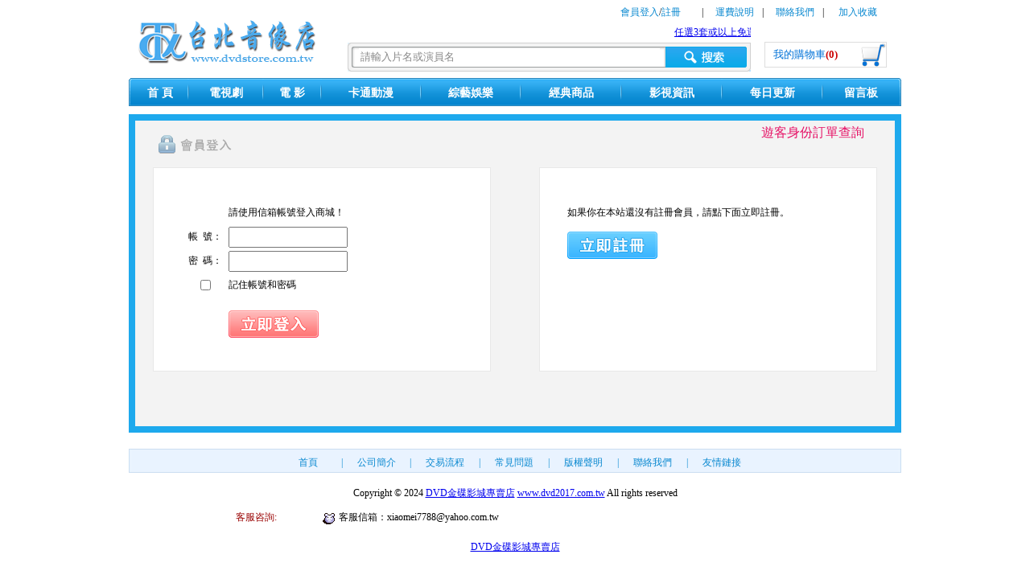

--- FILE ---
content_type: text/html; charset=utf-8
request_url: http://www.dvd2017.com.tw/user.html?act=cadd&pid=274893
body_size: 16250
content:
<!DOCTYPE html PUBLIC "-//W3C//DTD XHTML 1.0 Transitional//EN" "http://www.w3.org/TR/xhtml1/DTD/xhtml1-transitional.dtd">
<html xmlns="http://www.w3.org/1999/xhtml">
<head>
<title>會員登入 - DVD金碟影城專賣店</title>
<meta name="keywords" content="DVD金碟影城專賣店" />
<meta name="description" content="DVD金碟影城專賣店" />
<meta http-equiv="Content-Type" content="text/html; charset=utf-8" />
<link rel="stylesheet" type="text/css" href="templates/css/style.css" />
<script type="text/javascript" src="templates/js/jquery.js"></script>
<script type="text/javascript" src="templates/js/common.js"></script>
</head>
<body>
<table width="960" border="0" align="center" cellpadding="0" cellspacing="0">
  <tr>
    <td width="272" height="97"><a href="index.html" title="DVD金碟影城專賣店"><img src="templates/images/logo.gif" alt="DVD金碟影城專賣店" width="240" height="70" border="0"/></a></td>
    <td width="688" align="left" valign="top"><table width="670" border="0" cellspacing="0" cellpadding="0">
      <tr>
        <td width="281" height="28"></td>
        <td width="115" align="center" valign="bottom" class="h12_25" style="position:relative">
        				<a href="user.html" class="lj1" title="會員登入">會員登入</a>/<a href="user-reg.html" class="lj1" title="註冊">註冊</a>
		</td>
                    <td width="7" valign="bottom" class="h12_25">|</td>
        <td width="61" align="center" valign="bottom" class="h12_25"><a href="about-8.html" class="lj1" title="運費說明">運費說明</a></td>
                    <td width="7" valign="bottom" class="h12_25">|</td>
        <td width="61" align="center" valign="bottom" class="h12_25"><a href="about-2.html" class="lj1" title="聯絡我們">聯絡我們</a></td>
                    <td width="7" valign="bottom" class="h12_25">|</td>
        <td width="63" align="center" valign="bottom" class="h12_25"><a target="_top" href="javascript:;" class="lj1" onclick="return addfavor(this)" title="加入收藏">加入收藏</a></td>
      </tr>
    </table>
        <table width="670" border="0" cellspacing="0" cellpadding="0">
          <tr>
            <td width="501" height="50" align="left" valign="bottom" class="h12_25">
			<marquee direction="left" scrollamount="3" onmouseover="this.stop()" onmouseout="this.start()"><a href="about.php?id=37" class="lj4">任選3套或以上免運費，任選5-7套9.5折,任選8套或以上9折,訂購越多越優惠，可貨到付款，天天更新，因片子較多來不及上架，找不到的商品可聯絡客服上架！客服信箱：xiaomei7788@yahoo.com.tw</a></marquee>
            <table width="100%" border="0" cellspacing="0" cellpadding="0">
 		    	<form method="get" action="search.php" onSubmit="return filter(this.searchKey)">
                  <tr>
                    <td width="9"><img src="templates/images/index_06.gif" width="9" height="36" alt="" /></td>
                    <td background="templates/images/index_08.gif" align="center" height="36" valign="middle"><input name="searchKey" type="text" value="請輸入片名或演員名" size="35" onfocus="clearText(this)" onblur="clearText(this)" style="width:370px;height:20px;line-height:20px;border:0;color:#888;" /></td>
                    <td width="108">
                   <input type="hidden" name="search" value="ok" />
                   <input type="image"  src="templates/images/index_10.gif" width="108" height="36" border="0" />
                    </td>
                  </tr>
 		    	</form>
            </table></td>
            <td width="169" align="right" valign="middle" class="h_25"><table width="160" border="0" cellspacing="0" cellpadding="0">
                <tr>
					<td colspan="2">
						<div class="card"><a href="shopping_cart.html">我的購物車<b>(0)</b></a></div>
					</td>
				</tr>
				<!--<tr>
                  <td width="33" height="28" align="center" valign="middle"><img src="templates/images/index_03.gif" width="20" height="20" alt=""/></td>
                  <td width="117" align="left" valign="middle" class="h12_25"><a href="ymsgr:sendIM?" class="lj4" target="_blank"><span class="h12_25"></span></a></td>
                </tr>
                <tr>
                  <td height="28" align="center" valign="middle"><img src="templates/images/linelogo.gif" width="20" height="20" alt="" /></td>
                  <td align="left" valign="middle" class="h12_25"><span class="h12_25"></span></td>
                </tr>-->
            </table></td>
          </tr>
    </table></td>
  </tr>
</table>
<table width="960" border="0" align="center" cellpadding="0" cellspacing="0">
  <tr>
    <td width="4"><img src="templates/images/index_19.gif" width="4" height="35" alt="" /></td>
    <td align="center" valign="bottom" background="templates/images/index_20.gif" class="ch14_33"><a href="index.html" class="ch14_33" title="首頁">首  頁</a></td>
                <td width="2" background="templates/images/index_20.gif"><img src="templates/images/index_22.gif" width="2" height="35" alt=""/></td>
    <td align="center" valign="bottom" background="templates/images/index_20.gif" class="ch14_33"><a href="cdsa-c1-15.html" class="ch14_33" title="電視劇">電視劇</a></td>
                <td width="2" background="templates/images/index_20.gif"><img src="templates/images/index_22.gif" width="2" height="35" alt=""/></td>
    <td align="center" valign="bottom" background="templates/images/index_20.gif" class="ch14_33"><a href="cdsa-c1-16.html" class="ch14_33" title="電 影">電 影</a></td>
                <td width="2" background="templates/images/index_20.gif"><img src="templates/images/index_22.gif" width="2" height="35" alt=""/></td>
    <td align="center" valign="bottom" background="templates/images/index_20.gif" class="ch14_33"><a href="cdsa-c1-21.html" class="ch14_33" title="卡通動漫">卡通動漫</a></td>
                <td width="2" background="templates/images/index_20.gif"><img src="templates/images/index_22.gif" width="2" height="35" alt=""/></td>
    <td align="center" valign="bottom" background="templates/images/index_20.gif" class="ch14_33"><a href="cdsa-c1-68.html" class="ch14_33" title="綜藝娛樂">綜藝娛樂</a></td>
                <td width="2" background="templates/images/index_20.gif"><img src="templates/images/index_22.gif" width="2" height="35" alt=""/></td>
    <td align="center" valign="bottom" background="templates/images/index_20.gif" class="ch14_33"><a href="search.php?special=1" class="ch14_33" title="經典商品">經典商品</a></td>
                <td width="2" background="templates/images/index_20.gif"><img src="templates/images/index_22.gif" width="2" height="35" alt=""/></td>
    <td align="center" valign="bottom" background="templates/images/index_20.gif" class="ch14_33"><a href="news_list.html" class="ch14_33" title="影視資訊">影視資訊</a></td>
                <td width="2" background="templates/images/index_20.gif"><img src="templates/images/index_22.gif" width="2" height="35" alt=""/></td>
    <td align="center" valign="bottom" background="templates/images/index_20.gif" class="ch14_33"><a href="daily_update.html" class="ch14_33" title="每日更新">每日更新</a></td>
                <td width="2" background="templates/images/index_20.gif"><img src="templates/images/index_22.gif" width="2" height="35" alt="" /></td>
    <td align="center" valign="bottom" background="templates/images/index_20.gif" class="ch14_33"><a href="message.html" class="ch14_33" title="留言板">留言板</a></td>
    <td width="4"><img src="templates/images/index_25.gif" width="4" height="35" alt="" /></td>
  </tr>
</table>
<table width="960" border="0" align="center" cellpadding="0" cellspacing="0">
  <tr>
    <td height="10"></td>
  </tr>
</table><table width="960" border="0" align="center" cellpadding="0" cellspacing="0">
  <tr>
    <td width="8" height="8" bgcolor="#1DA9ED"></td>
    <td bgcolor="#1DA9ED"></td>
    <td width="8" bgcolor="#1DA9ED"></td>
  </tr>
  <tr>
    <td bgcolor="#1DA9ED">&nbsp;</td>
    <td height="380" align="center" valign="top" bgcolor="#F3F3F3"><table width="900" border="0" cellspacing="0" cellpadding="0">
      <tr>
        <td width="50%" height="50" align="left" valign="bottom">&nbsp;<img src="templates/images/login_title.gif" width="98" height="32" /></td>
        <td align="left" valign="bottom" style="position: relative;"><div class="tourist"><a href="hisorders.html">遊客身份訂單查詢</a></div></td>
      </tr>
      <tr>
        <td height="8" align="left" valign="bottom"></td>
        <td align="left" valign="bottom"></td>
      </tr>
      <tr>
        <td height="20" align="left" valign="middle"><table width="420" border="0" cellpadding="1" cellspacing="1" bgcolor="#E8E8E8">
          <tr>
            <td height="250" align="center" valign="middle" bgcolor="#FFFFFF"><table width="350" height="120" border="0" cellpadding="0" cellspacing="0">
	    <form method="post" action="user-is_login.html" onsubmit="return check_login(this)" target="_self">
              <tr>
                <td width="59" height="30" align="center" valign="middle" class="gg2">&nbsp;</td>
                <td width="291" align="left" valign="middle" class="h12_25">請使用信箱帳號登入商城！</td>
              </tr>
              <tr>
                <td width="59" height="30" align="center" valign="middle" class="h12_25">帳&nbsp;&nbsp;號：</td>
                <td width="291" align="left" valign="middle" class="gg2"><input type="text" name="m_email" value="" style="height:20px; width:140px;" /></td>
              </tr>
              <tr>
                <td height="30" align="center" valign="middle" class="h12_25">密&nbsp;&nbsp;碼：</td>
                <td align="left" valign="middle" class="gg2"><input type="password" name="m_pwd" value="" style="height:20px;width:140px;" /></td>
              </tr>
              <tr>
                <td height="30" align="center" valign="middle" class="h12_25"><input type="checkbox" name="remeberInfo" value="1" /></td>
                <td align="left" valign="middle" class="h12_25">記住帳號和密碼</td>
              </tr>
              <tr>
                <td height="30" align="center" valign="middle" class="cp2">&nbsp;</td>
                <td height="50" align="left" valign="bottom"><input type="image" src="templates/images/btn_signin.gif" /></td>
              </tr>
			  </form>
            </table></td>
          </tr>
        </table></td>
        <td align="right" valign="middle"><table width="420" border="0" cellpadding="1" cellspacing="1" bgcolor="#E8E8E8">
          <tr>
            <td height="250" align="center" valign="middle" bgcolor="#FFFFFF"><table width="350" height="120" border="0" cellpadding="0" cellspacing="0">
              <tr>
                <td height="30" align="left" valign="middle" class="h12_25">如果你在本站還沒有註冊會員，請點下面立即註冊。</td>
              </tr>
              <tr>
                <td height="50" align="left" valign="middle" class="gg2"><a href="user-reg.html"><img src="templates/images/btn_register.gif" width="112" height="34" border="0" /></a></td>
              </tr>
              <tr>
                <td height="40" align="left" valign="bottom" class="h12_25"></td>
              </tr>
              <tr>
                <td height="50" align="left" valign="bottom" class="gg2"></td>
              </tr>
            </table></td>
          </tr>
        </table></td>
      </tr>
    </table></td>
    <td width="8" bgcolor="#1DA9ED">&nbsp;</td>
  </tr>
  <tr>
    <td height="8" bgcolor="#1DA9ED"></td>
    <td bgcolor="#1DA9ED"></td>
    <td width="8" bgcolor="#1DA9ED"></td>
  </tr>
</table>
<table width="960" border="0" align="center" cellpadding="0" cellspacing="0">
  <tr>
    <td height="10"></td>
  </tr>
</table>
<table width="960" border="0" align="center" cellpadding="0" cellspacing="0">
  <tr>
    <td width="4" height="10"></td>
    <td colspan="15"></td>
    <td></td>
  </tr>
  <tr>
    <td width="4" height="10"><img src="templates/images/index_141.gif" width="4" height="30" alt="" /></td>
    <td width="182" background="templates/images/index_143.gif"></td>
                <td width="80" align="center" valign="bottom" background="templates/images/index_143.gif" class="bt3"><a href="index.html" class="lj1" title="首頁">首頁</a></td>
    <td width="6" align="center" valign="bottom" background="templates/images/index_143.gif" class="bt3">|</td>                <td width="80" align="center" valign="bottom" background="templates/images/index_143.gif" class="bt3"><a href="about-1.html" class="lj1" title="公司簡介">公司簡介</a></td>
    <td width="6" align="center" valign="bottom" background="templates/images/index_143.gif" class="bt3">|</td>                <td width="80" align="center" valign="bottom" background="templates/images/index_143.gif" class="bt3"><a href="about-5.html" class="lj1" title="交易流程">交易流程</a></td>
    <td width="6" align="center" valign="bottom" background="templates/images/index_143.gif" class="bt3">|</td>                <td width="80" align="center" valign="bottom" background="templates/images/index_143.gif" class="bt3"><a href="about-6.html" class="lj1" title="常見問題">常見問題</a></td>
    <td width="6" align="center" valign="bottom" background="templates/images/index_143.gif" class="bt3">|</td>                <td width="80" align="center" valign="bottom" background="templates/images/index_143.gif" class="bt3"><a href="about-3.html" class="lj1" title="版權聲明">版權聲明</a></td>
    <td width="6" align="center" valign="bottom" background="templates/images/index_143.gif" class="bt3">|</td>                <td width="80" align="center" valign="bottom" background="templates/images/index_143.gif" class="bt3"><a href="about-2.html" class="lj1" title="聯絡我們">聯絡我們</a></td>
    <td width="6" align="center" valign="bottom" background="templates/images/index_143.gif" class="bt3">|</td>                <td width="80" align="center" valign="bottom" background="templates/images/index_143.gif" class="bt3"><a href="about-9.html" class="lj1" title="友情鏈接">友情鏈接</a></td>
                    <td width="180" background="templates/images/index_143.gif"></td>
    <td width="4"><img src="templates/images/index_145.gif" width="4" height="30" alt="" /></td>
  </tr>
</table>
<table width="960" border="0" align="center" cellpadding="0" cellspacing="0">
  <tr>
    <td height="10"></td>
  </tr>
  <tr>
    <td height="60" align="center" valign="middle" class="h12_25">
	<table width="800" border="0" cellspacing="0" cellpadding="0">
      <tr>
        <td height="25" colspan="9" align="center" valign="bottom" class="nei_30"><div style="text-align:center;">Copyright © 2024&nbsp;<a href="http://www.dvd2017.com.tw" target="_blank">DVD金碟影城專賣店</a>&nbsp;<a href="http://www.dvd2017.com.tw" target="_blank">www.dvd2017.com.tw</a>&nbsp;All rights reserved</div></td>
        </tr>
      <tr>
        <td height="25" align="center" valign="middle" class="wz4">客服咨詢:</td>
         <td width="25" align="center" class="nei_30"><img src="templates/images/042.gif" width="16" height="18" alt="" /></td>
        <td align="left" valign="bottom" class="nei_30">客服信箱：<a href="mailto:xiaomei7788@yahoo.com.tw" target="_blank" class="nei_30" title="客服信箱：xiaomei7788@yahoo.com.tw">xiaomei7788@yahoo.com.tw</a> </td>
      </tr>
      <tr>
        <td height="10" colspan="9" align="center" class="nei_30"></td>
        </tr>
    </table>
	</td>
  </tr>
  <tr>
    <td align="center" valign="top" class="h12_25"><div style="text-align:center;"><a href="http://www.dvd2017.com.tw" target="_blank">DVD金碟影城專賣店</a></div></td>
  </tr>
  <tr>
    <td align="center" valign="top" class="h12_25"></td>
  </tr>
</table>
</body>
</html>

--- FILE ---
content_type: text/css
request_url: http://www.dvd2017.com.tw/templates/css/style.css
body_size: 14397
content:

body {
	background-repeat: repeat-x;
	margin-left: 0px;
	margin-top: 0px;
	margin-right: 0px;
	margin-bottom: 0px;
}
.h12_25 {
	font-family: "å®‹ä½“";
	font-size: 12px;
	line-height: 25px;
	font-weight: normal;
	color: #000000;
	text-decoration: none;
}
.nei_30 {
	font-family: "å®‹ä½“";
	font-size: 12px;
	line-height: 30px;
	font-weight: normal;
	color: #000000;
	text-decoration: none;
}
.h12_20 {
	font-family: "å®‹ä½“";
	font-size: 12px;
	line-height: 20px;
	font-weight: normal;
	color: #000000;
	text-decoration: none;
}
.h12_28 {
	font-family: "å®‹ä½“";
	font-size: 12px;
	line-height: 28px;
	font-weight: normal;
	color: #000000;
	text-decoration: none;
	text-indent: 25px;
}
.h12_30 {
	font-family: "å®‹ä½“";
	font-size: 12px;
	line-height: 30px;
	font-weight: normal;
	color: #000000;
	text-decoration: none;
	text-indent: 50px;
}
.h12_28_2 {
	font-family: "å®‹ä½“";
	font-size: 12px;
	line-height: 28px;
	font-weight: normal;
	color: #000000;
	text-decoration: none;
	text-indent: 10px;
	background-image: url(index_102.gif);
	background-repeat: no-repeat;
	background-position: 3px 12px;
}
.ch12_25 {
	font-family: "å®‹ä½“";
	font-size: 12px;
	line-height: 25px;
	font-weight: normal;
	color: #000000;
	font-weight: bold;
	text-decoration: none;
}
.ch12_251 {
	font-family: "å®‹ä½“";
	font-size: 12px;
	line-height: 24px;
	font-weight: normal;
	color: #000000;
	font-weight: bold;
	text-decoration: none;
}

.ch14_25 {
	font-family: "å®‹ä½“";
	font-size: 14px;
	line-height: 25px;
	font-weight: normal;
	color: #000000;
	font-weight: bold;
	text-decoration: none;
}

.chong12_25 {
	font-family: "å®‹ä½“";
	font-size: 12px;
	line-height: 25px;
	font-weight: normal;
	color: #FF0000;
	font-weight: bold;
	text-decoration: none;
}

.ch14_33 {
	font-family: "å®‹ä½“";
	font-size: 14px;
	line-height: 33px;
	font-weight: bold;
	color: #FFFFFF;
	text-decoration: none;
}
.bt {
	font-family: "å®‹ä½“";
	font-size: 12px;
	line-height: 25px;
	font-weight: bold;
	color: #0989D1;
	text-decoration: none;
	text-indent: 35px;
	position: relative;
}
.bt3 {
	font-family: "å®‹ä½“";
	font-size: 12px;
	line-height: 25px;
	color: #0989D1;
	text-decoration: none;
}
.bt2 {
	font-family: "å®‹ä½“";
	font-size: 12px;
	line-height: 25px;
	font-weight: bold;
	color: #0989D1;
	text-decoration: none;
}

a.lj1:link {
	color: #0988D0;
	text-decoration: none;
}
a.lj1:visited {
	color: #0988D0;
	text-decoration: none;
}
a.lj1:hover {
	color: #990000;
	text-decoration: none;
}
a.lj1:active {
	color: #0988D0;
	text-decoration: none;
}

a.lj2:link {
	color: #990000;
	text-decoration: none;
}
a.lj2:visited {
	color: #990000;
	text-decoration: none;
}
a.lj2:hover {
	color: #0988D0;
	text-decoration: none;
}
a.lj2:active {
	color: #990000;
	text-decoration: none;
}
a.lj3:link {
	color: #333333;
	text-decoration: none;
}
a.lj3:visited {
	color: #333333;
	text-decoration: none;
}
a.lj3:hover {
	color: #0988D0;
	text-decoration: none;
}
a.lj3:active {
	color: #333333;
	text-decoration: none;
}

.liuyanK1 {
	background-color: #E5F1FF;
}
.liuyanK2 {
	background-color: #F6F9FD;
}
.leibie {
	font-family: Arial;
	font-size: 12px;
	line-height: 28px;
	font-weight: bold;
	color: #333333;
	text-decoration: none;
}
.wz3 {
	font-family: "å®‹ä½“";
	font-size: 12px;
	line-height: 20px;
	font-weight: normal;
	color: #666666;
	text-decoration: none;
}
.wz4 {
	font-family: "å®‹ä½“";
	font-size: 12px;
	line-height: 20px;
	font-weight: normal;
	color: #990000;
	text-decoration: none;
}

.top1 {
	font-family: "å®‹ä½“";
	font-size: 12px;
	line-height: 23px;
	font-weight: normal;
	color: #666666;
	text-decoration: none;
}
.top2 {
	font-family: "å®‹ä½“";
	font-size: 12px;
	line-height: 28px;
	font-weight: bold;
	color: #0989D1;
	text-decoration: none;
}
.biaoti5 {
	font-family: Arial;
	font-size: 12px;
	font-weight: bold;
	color: #990000;
	text-decoration: none;
	line-height: 28px;
}
.News4 {
	font-family: "å®‹ä½“";
	font-size: 12px;
	line-height: 30px;
	font-weight: normal;
	color: #666666;
	text-decoration: none;
}

.d1{
	font-size: 12px;
	color: #F28D49;
	text-decoration: none;
}
.d2{
	font-size: 12px;
	color: #4DAAD5;
	text-decoration: none;
}
.hand{cursor:pointer;_cursor:hand;}
img{border:none;}
#demo{width:720px;height:155px;overflow:hidden;}
#demo div{width:8000px;}
#demo a{float:left;width:114px;height:157px;background:url(../images/index_36.gif);text-align:center;}
#demo img{vertical-align:middle;}
.slide{float:left;width:531px;height:304px;float:left;overflow:hidden;position:relative;}
.slide img{width:531px;height:304px;}
.slide *{float:left;text-align:center;}
.slide .imgs{position:absolute;left:0;width:6000px;}
.slide .num{position:absolute;bottom:8px;right:5px;}
.slide .num s{cursor:pointer;_cursor:hand;width:20px;height:20px;line-height:20px;margin-right:10px;background:#666;color:#ccc;filter:Alpha(opacity=70);-moz-opacity:0.7;opacity:0.7;border:1px solid #999;text-decoration:none;}
.slide .num s.s{background:#c00;color:#000;border-color:#f00;}
.hotkey{width:715px;height:27px;overflow:hidden;}
.pname{line-height: 18px;float:left;width:114px;display: -webkit-box;-webkit-line-clamp: 2;-webkit-box-orient: vertical;height: 37px;ce:nowrap; *//* text-overflow:ellipsis; */-o-text-overflow:ellipsis;overflow:hidden;}
.hot1{height:119px;overflow:hidden;}
.hot1 *{line-height:17px;}
.pagebar { clear:both; font: 12px Arial, Helvetica, sans-serif; padding-top: 5px; padding-bottom: 10px; margin: 0 5px; color:#666; }
.pagebar a { border: solid 1px #ddd; background: #fff; text-decoration: none; color:#666; padding: 1px 5px; margin:-2px 0pt 0pt 5px; font-family:Tahoma, SimSun, Arial; }
.pagebar a:hover { border:1px solid #95071B; color:#666; text-decoration: none; }
.pagebar .pagebarCurrent { color:#fff; background:#95071B; border:1px solid #D4D4D4; text-decoration: none; padding:1px 5px; margin:3px; height:13px; line-height:100%; }
.pagebar .pagebarDot { padding:1px 3px; border:none; color:#666; }
.pagebar .pagebarPageInfo { color:#666; padding-right:5px; font-size:12px; }
.pagebar .pageInfoCurrentPage { color:#f60; }
.pagebar .jumpPage { margin:0 10px; font-size:12px; }
.pagebar .pagerButton { font-size: 12px; font-family: Verdana; width: 40px; height: 19px; margin-left: 5px; padding: 2px 3px; border: 1px solid #AAA; color: #808080; background-color: #EBEBEB; cursor:pointer }
.pagebar .pagebarTextBox { border:1px solid #DDD; color:#666; }
.pagebar .recordCount { color:Red; }
.pager_Button { font-size: 12px; font-family: Verdana; width: 40px; height: 19px; margin-left: 5px; padding: 2px 3px; border: 1px solid #AAA; color: #808080; background-color: #EBEBEB; cursor:pointer }
#show_msg{color:#f00;display:none;}

ul, ol { list-style:none; }
.sort{width: 380px;height:30px;font-size:12px;display: inline;}
.sort a,.sort a:hover{text-decoration:none}
.sort li{float:left;margin:4px 20px 4px 0;position:relative;}
.sort li a{float:left;line-height:15px;border:1px solid #cccccc;padding: 3px 7px;background:#ffffff;color:blue;}
.sort span{width: 77px;position:absolute;top:0;left:35px;display:none}
#dd2 a{border-top:0px;}

.sort_div{border: 1px solid #ccc;height: 30px;background: #f3f3f3;padding-left: 19px;width: 722px;}

.fixed{position: fixed;
top: 0;
border-color: #ccc;
z-index: 600;}
.sort_right a{
BORDER-RIGHT: #ddd 1px solid;
PADDING-RIGHT: 5px;
BORDER-TOP: #ddd 1px solid;
PADDING-LEFT: 5px;
BACKGROUND: #fff;
PADDING-BOTTOM: 1px;
MARGIN: -2px 0pt 0pt 5px;
BORDER-LEFT: #ddd 1px solid;
COLOR: #666;
PADDING-TOP: 1px;
BORDER-BOTTOM: #ddd 1px solid;
FONT-FAMILY: Tahoma, SimSun, Arial;
TEXT-DECORATION: none;
color: blue;
}
.sort_right{
    margin-right: 31px;
    float: right;
    line-height: 28px;
    color: blue;
    font-size: 13px;
}
.sort_right a:hover{
    border:#0988D0 1px solid;
}
.over_hover{
background: #cc3300 !important;
color: #fff !important;
}
b{color:#c00;font-style:normal;}

.tocat{background: url(../images/tocat.jpg) no-repeat;width: 142px;height: 39px;border: none;margin-left: 10px;cursor: pointer;}

.clearbuttom{margin-bottom:0px !important;}
.middlemain{float:left;min-height: 500px;}
.protitle{font-size: 20px;font-weight: 900;color: #c40;text-align: center; padding-bottom: 10PX;padding-top: 10px;  margin-bottom: 10px;}
.tocart{margin-left: 23px;}
.carthaspro{width: 276px !important;border: 1px solid #ccc;background: #eee;padding-bottom: 11px;float: left !important;margin-bottom: 0px !important;}
.carttitle{float: left !important;width: 276px !important;border-bottom: 1px solid #ccc;background: rgb(242, 250, 255);margin-bottom: 0px !important;height: 32px;}
.cartmain{padding-top: 10px;padding-left: 10px;clear: left;margin-bottom: 0px !important;}
.btntocart{border: 1px solid #fff;height: 36px;width: 124px;color: #fff;font-weight: bold;text-align: center;background: url(../images/tocart.png) no-repeat -12px -4px;cursor: pointer;margin-left: 22px;}
.tosubmit{width: 108px;height: 36px;background: url(../images/tobuy.png) no-repeat -11px -3px;border: 0px;cursor: pointer;}
.addtitle{float: left !important;height: 30px;line-height: 30px;padding-left: 10px;width: 80% !important;}
.closediv{float: right !important;/* border: 1px solid #ccc; */width: 20px !important;height: 20px;text-align: center;line-height: 20px;margin: 4px;background: #EC0A0A;color: #fff;font-size: 16px;font-family: cursive;cursor: pointer;}
.closediv:hover{color: #fff;background: #000;}
.fontmain{margin-bottom: 10px;}
.btnmain{text-align: center;float: left;padding-left: 52px;width: 215px !important;}
.btnmain a,.btnmain span{margin-right: 16px;border: 0px;background: #1FB9F5;width: 70px;height: 25px;color: #fff;cursor: pointer;display: block;float: left;line-height: 25px;text-decoration: none;font-size:13px;}
.addtitle img{float: left;margin-top: 3px;margin-right: 4px;}
.fontmain span{color:red;}
.tocartdiv{position: absolute;margin-top: -2px;left: 50%;margin-left: -215px;z-index: 999;}
.buybtn{display: inline-flex;margin-left: 10px;}
.addwishlist{margin-left: 38px;margin-top: 9px;}
.collectpro{float: right;margin-right: 56px;margin-top: 10px;}
.tocatnow{display: block;float: left;height:39px;}
.linea{background: url(../images/linepic.gif) no-repeat 20px 0px;}
.yahooa{background: url(../images/yahoo3.gif) no-repeat 20px 0px;padding-left: 22px !important;width: 172px !important;}
.contacta{width: 161px;height: 26px;display: inline-block;line-height: 26px;text-align: left;padding-left: 33px;font-size: 11px;font-weight: bold;color: #562b2b !important;}
.qqa{background: url(../images/qqbg.gif) no-repeat 20px 0px;}

.toleftmargin{margin-left: 60px;}
.logregtitle{font-weight: bold;font-size: 18px;margin-left: 54px;}
.directbuy{float: left;width: 80%;text-align: left;padding-bottom: 36px;border-top: 1px dashed #ccc;margin-left: 65px;margin-top: 21px;padding-top: 12px;}
.directbuytitle{margin: 12px 0px;font-weight: bold;font-size: 16px;}
.directbuydiv a{text-decoration: underline;color: #444;font-size: 13px;}
.setcolor {color: red;font-size: 15px;}
.usergroup{color: #333;font-size: 13px;margin-top: 6px;}
.usergroup font{color:red;}
.usergrougfont{font-size: 15px;font-weight: bold;}
.movie_catalog table tr td a:hover {color: #F00;}
.movie_catalog table tr td a {color: #06F;}


.descul{
    margin: 0px;
    padding: 0px;
    width: 100%;
    margin-top: 14px;
}
.descul li{
    height: 29px;  background: #eeeeee;  text-align: left;  font-weight: normal;  line-height: 29px;  
    font-size: 12px;  
    border: 1px solid #afd4f8;    
    font-weight: 100;
}
.descul li b{
    font-size: 12px;
    font-weight: 100;
    display: block;
    width: 107px;
    height: 27px;
    line-height: 32px;
    float: left;
}
.descfirst{}
.deschover{
    MARGIN-TOP: 3px !important;  MARGIN-TOP: 2px;  DISPLAY: inline;  
    BACKGROUND: url(../images/hotbg2.gif);  FLOAT: left;  MARGIN-LEFT: 5px;  WIDTH: 107px;  COLOR: #000;  LINE-HEIGHT: 30px;  HEIGHT: 27px;  TEXT-ALIGN: center;
}
.prodesc{
    padding: 0px 10px;
    font-size: 14px;
}
.promsg,.commentbody{
    border-top: 1px solid #afd4f8;
    padding-top: 15px;
    margin-top: 12px;
    padding: 12px 10px 0px 10px;
}
.prodescandmsg{
}
.descout{
    MARGIN-TOP: 3px !important;  MARGIN-TOP: 2px;  DISPLAY: inline;  FONT-SIZE: 14px;  BACKGROUND: url(../images/hotbg.gif);  FLOAT: left;  MARGIN-LEFT: 5px;  WIDTH: 107px;  CURSOR: pointer;  COLOR: #000;  LINE-HEIGHT: 30px;  HEIGHT: 26px;  TEXT-ALIGN: center;
}
.new_drama_title{}
.msg_pro{}
.msg_pro a{
    color: #2395F1;
    text-decoration: none;
}
.msg_pro a:hover{text-decoration:underline;}
#hz6d_kf_icon_1{max-width:150px;}
.card {
    background: url(../images/card.png) right no-repeat;
    width: 150px;
    height: 30px;
    line-height: 30px;
    float: right;
    margin-top: 20px;
    border: 1px #ddd solid;
    text-indent: 10px;
    cursor: pointer;
}
.card a{
    font-size: 13px;
    color: #0172d8;
    text-decoration: none;
}
.c_proimg{
	width:40px;
}
.tourist {
    margin-right: 16px;
    position: absolute;
    top: 5px;
    right: 0px;
}
.tourist a {
    color: #E61367;
    text-decoration: none;
}
.tourist a:hover{ 
    text-decoration: underline;
}
.more_fill_in{
    float: left;
    margin-left: 11px;
    width: 100%;
}
.more_fill_in span{}
.more_fill_in span input{
    width: 100px;
}
#t_address{color: red;margin-bottom: 10px;}
.address_box{
    margin-left: 12px;
}
.info_pname {
	    height: 20px;
}

.taglist_box {
    width: 100%;
    font-family: Verdana;
    /* color: #6C4144; */
 }
.taglist ul li a{
	color:#0988D0;
	text-decoration: none;
}
.taglist ul li{
	float:left;margin-left:20px;
}
.taglist{
	height: 25px;
    width: 100%;
	margin-left: 16px;
}
.taglist a:hover {
    color: #21b7ef;
}
.taglist  .on{
	    color: #fff!important;
	    background: #249ff1;
	    padding: 2px 8px;
		border-radius: 3px;
}

--- FILE ---
content_type: application/javascript
request_url: http://www.dvd2017.com.tw/templates/js/common.js
body_size: 6639
content:
(function($){$.fn.slide=function(option){var s=$.extend({div:"div.imgs",son:"a",delay:3000},option||{}),a=$(this),div=a.find(s.div),son=a.find(s.son),sonWidth=son.width(),sum=son.length,num=0,sums="",setT2;div.css("width",(sonWidth*sum+3)+"px");function sAddClass(a){a.addClass("s").siblings().removeClass("s")}for(i=1;i<=sum;i++){i==1?j=' class="s"':j="";sums+="<s"+j+">"+i+"</s>"}a.append('<div class="num">'+sums+"</div>").hover(function(){clearInterval(setT2)},function(){setT2=setInterval(function(){if(num>sum-2){num=0;d=0}else{num++;d="-="+sonWidth}div.animate({left:d});sAddClass(a.find("s:eq("+(num)+")"))},s.delay)}).mouseout().find("s").mouseover(function(){var e=$(this);sAddClass(e);div.clearQueue().animate({left:-e.index()*sonWidth});num=e.index()})}})(jQuery);
function $id(a){return document.getElementById(a)}
function addfavor(obj){var title=document.title,url=encodeURI(location.href);try{window.external.AddFavorite(url,title);return false}catch(e){try{window.sidebar.addPanel(title,url,"");return false}catch(e){try{obj.setAttribute("rel","sidebar"),obj.title=title,obj.href=url}catch(e){alert("加入收藏失敗，請使用Ctrl+D進行添加，或手動在瀏覽器裡進行設置")}}}}
function filter(a){a.value = decodeURI(a.value).replace("色情","色 情");if(a.value==a.defaultValue){a.focus();return false}}
function clearText(a){if(a.defaultValue == a.value){a.value="";a.style.color="#000"}else if(a.value==""){a.value=a.defaultValue;a.style.color="#888"}}
function DrawImage(img){var file=new Image();file.src=img.src,a=file.width/file.height,b=img.width/img.height;if(a>b){file.width>img.width?img.height=(file.height*img.width)/file.width:img.width=file.width}else if(a<b){if(file.height>img.height){img.width=(file.width*img.height)/file.height}else{img.width=file.width;img.height=file.height}}}
function CheckForm(){
	if (document.myform.username.value==""){
		alert ("請輸入登入帳號！");
		document.myform.username.focus();
		return false;
	}
	if (document.myform.password.value==""){
		alert ("請輸入登陸密碼！");
		document.myform.password.focus();
		return false;
	}	
	return true;
}
$(function(){
	$("div.slide").slide();
})
function calculate(){
	var rate = document.getElementById("rate").value;
	var money = document.getElementById("money").value;
	var result = money * rate; 
	document.getElementById("result").value = result.toFixed(0);
}
function checkspace(checkstr){
  var str = '';
  for(i = 0; i < checkstr.length; i++) {
    str = str + ' ';
  }
  return (str == checkstr);
}
function check_login(a){
	if(a.m_email.value==""){
		alert ("請輸入登入帳號！");
		a.m_email.focus();
		return false
	}
	if(a.m_pwd.value==""){
		alert ("請輸入登陸密碼！");
		a.m_pwd.focus();
		return false
	}
}
function check_reg(a){
	if(a.m_email.value==""){
		alert ("請輸入登入帳號！");
		a.m_email.focus();
		return false
	}
	if(a.m_pwd.value==""){
		alert ("請輸入登陸密碼！");
		a.m_pwd.focus();
		return false
	}
	if(a.m_pwd.value!=a.re_m_pwd.value){
		alert ("確認密碼和原密码不相符！");
		a.re_m_pwd.focus();
		return false
	}
}
function check_info(info){
	sex = document.getElementsByName('sex');
	if(info.name.value == ''){
		alert('請輸入收貨人的姓名');
		info.name.focus();
		return false
	}
	else if(sex[0].checked == false && sex[1].checked == false){
		alert('請選擇收貨人的性別');
		sex[0].focus();
		return false
	}
	else if(info.tel.value == '' && info.phone.value == ''){
		alert('請選擇收貨人的手機或聯絡電話');
		info.phone.focus();
		return false
	}
	else if(info.email.value == ''){
		alert('請選擇收貨人的信箱');
		info.email.focus();
		return false
	}
	else if(info.address.value == ''){
		alert('請選擇收貨人的配送地址');
		info.address.focus();
		return false
	}
	else if(document.getElementById("more_fill_in").style.display!="none" && info.retail_shop.value=='')
	{		  
		  alert("請填寫您的門市店名");
			info.retail_shop.focus();
			return false
	}	
}
function check_pwd(info){
	if(info.old_pwd.value == ''){
		alert('請輸入舊密碼');
		info.old_pwd.focus();
		return false
	}
	else if(info.new_pwd.value == ''){
		alert('請輸入新密碼');
		info.new_pwd.focus();
		return false
	}
	else if(info.new_pwd.value != info.cfm_pwd.value){
		alert('兩次輸入密碼不一致');
		info.cfm_pwd.focus();
		return false
	}
}
function check_msg(a)
{
	if(checkspace(a.msg_author.value))
	{
	 	a.msg_author.focus();
		alert("請輸入昵稱！");
		return false;
	}
	if(checkspace(a.msg_content.value))
	{
		a.msg_content.focus();
		alert("請輸入內容");
		return false;
	}
	if(checkspace(a.verify.value))
	{
		a.verify.focus();
		alert("請輸入驗證碼");
		return false;
	}
	/*if(a.msg_author.value.length>10)
	{
		return false;
	}*/
}
function check_msg2(a)
{
	if(checkspace(a.msg_content.value))
	{
		a.msg_content.focus();
		alert("請輸入內容");
		return false;
	}
	if(checkspace(a.verify.value))
	{
		a.verify.focus();
		alert("請輸入驗證碼");
		return false;
	}
}
function check_cart(){
	var inputs=document.getElementsByTagName('input'), len=inputs.length, msg=document.getElementById('show_msg'), is_null=false
	for(i=0; i<len; i++){
		if(inputs[i].value == '' && inputs[i].type == 'text'){
			is_null=true;
		}
	}
	if(is_null){
		msg.style.display='block';
		return false;
	}
	else{
		msg.style.display='none';
	}
}
/*$(function(){
$("#msg_author").bind("keyup change",function () {
	if($(this).val().length>10)
	{
		$("#tosubmit").attr("disabled","disabled");
	}
});
})*/
$(function() {
	$('.descul').find('b').click(function() {
		a = $(this),
		b = a.index(),
		c = a.parents('ul');
		//alert(b);
		d = $(".prodescandmsg").find(".prodescdiv :eq("+b+")");
		eval(a.removeClass("descout").addClass("deschover").siblings().removeClass("deschover").addClass("descout"));
		if(b>0)
		{
			eval(d.show().siblings('.prodescdiv').hide());
		}
		else{
			$(".prodescandmsg").find(".prodescdiv").show();
		}
		$('body,html').animate({
			scrollTop: $(".descul").offset().top
		})
	});
	$(".paytype").on("click",function () {
		  var thisobj=$(this);
		  if(thisobj.val()==1)
		  {
			  $(".more_fill_in,#t_address").hide();
			  $("#address_txt").html("宅配地址：");
		  }
		  else if(thisobj.val()==4)
		  {
			  $(".more_fill_in,#t_address").show();
			  $("#address_txt").html("超商地址：");			
		  }
	  })
})